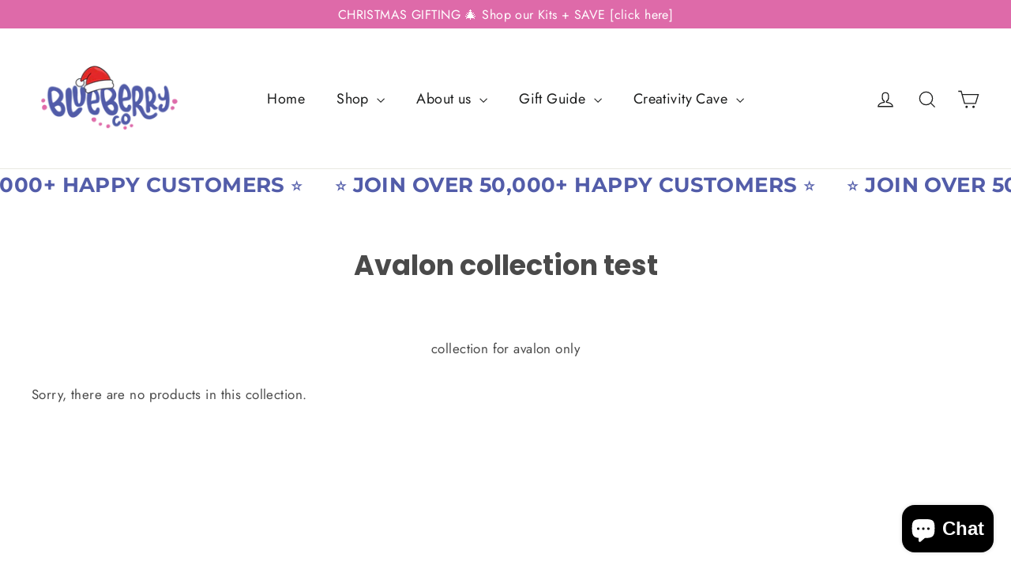

--- FILE ---
content_type: text/javascript; charset=utf-8
request_url: https://api.getdrip.com/client/track?url=https%3A%2F%2Fwww.blueberryco.com.au%2Fcollections%2Favalon-collection-test&visitor_uuid=115c5e8047a3423c9887adab61cc317b&_action=Started%20a%20new%20session&source=drip&drip_account_id=4777096&callback=Drip_810244371
body_size: -169
content:
Drip_810244371({ success: true, visitor_uuid: "115c5e8047a3423c9887adab61cc317b", anonymous: true });

--- FILE ---
content_type: text/javascript; charset=utf-8
request_url: https://api.getdrip.com/client/events/visit?drip_account_id=4777096&referrer=&url=https%3A%2F%2Fwww.blueberryco.com.au%2Fcollections%2Favalon-collection-test&domain=www.blueberryco.com.au&time_zone=UTC&enable_third_party_cookies=f&callback=Drip_527596601
body_size: -184
content:
Drip_527596601({ success: true, visitor_uuid: "115c5e8047a3423c9887adab61cc317b" });

--- FILE ---
content_type: text/javascript; charset=utf-8
request_url: https://sleeknotecustomerscripts.sleeknote.com/88087.js
body_size: 1020
content:
(function(n,t,i,r){function f(t){clearTimeout(s);n[i].CustomerId=88087;n[i].DripAccountId=4777096;n[i].SleeknotePiwikSiteId=0;n[i].HideSleeknoteBadge=!0;n[i].SleeknoteGoals=[];n[i].DomainLimits={};n[i].CustomInitSettings={};n[i].SleekNotes=[{CampaignId:"6c58b58d-d969-4e1a-95dd-15b4817a2c5a",SplitTestId:"",campaignName:"Black Friday_Christmas Bundle pop up",campaignType:"simple",integrationName:"dripNative",Version:5,placement:[0,0],BoxAndBarAlignment:[13,10],SleeknoteType:"guide",SleeknoteId:"6c58b58d-d969-4e1a-95dd-15b4817a2c5a",CustomerId:88087,steps:[{"Form--1":{name:"Form--1",type:"form",alternativeTypes:"form,pure",attach:"left",teaser:"Teaser",success:"Success--1"}},{"Form--1":{name:"Form--1",type:"form",alternativeTypes:"form,pure",attach:"left",distanceFromEdge:10,relativeWidth:100,teaser:"Teaser",success:"Success--1"}}],rules:{display:[1,2],showCount:4,visited:{triggers:!0,targeting:!0,options:!0},triggers:[{type:1,value:2}],groups:[{groupAnd:!0,conditionAnd:!0,conditions:[{type:8,matchType:"exclude",value:5,id:"69403483"}]},{groupAnd:!0,conditionAnd:!1,conditions:[]}]},hasGeo:!1,Hostname:"http://www.blueberryco.com.au",summaryId:"cca4066b-3971-4348-9924-de43ef4b1c81",advOptions:[],locale:"en",timeZone:"Pacific/Auckland",targeting:{root:{children:{},relationOperator:"AND",visibility:"include",id:"Root"},targetAll:!0,doNotUse:!1},formElements:{},SleekNoteDesktopURL:"//sleeknotestaticcontent.sleeknote.com/editorv2/desktoptoggler/6c58b58d-d969-4e1a-95dd-15b4817a2c5a.html",SleekNoteDesktopTeaserURL:"//sleeknotestaticcontent.sleeknote.com/editorv2/desktopteaser/6c58b58d-d969-4e1a-95dd-15b4817a2c5a.html",SleekNoteMobileURL:"//sleeknotestaticcontent.sleeknote.com/editorv2/mobiletoggler/6c58b58d-d969-4e1a-95dd-15b4817a2c5a.html",SleekNoteMobileTeaserURL:"//sleeknotestaticcontent.sleeknote.com/editorv2/mobileteaser/6c58b58d-d969-4e1a-95dd-15b4817a2c5a.html"}];t&&u.head.appendChild(o)}var u=n.document,o=u.createElement("script"),h=u.readyState!="loading",e=String(Object(u.currentScript).src).split("#")[1]||"a",s;n[i]||(n[i]={});o.src="//sleeknotestaticcontent.sleeknote.com/core-drip.js#"+i;e!="c"&&(s=setTimeout(f,1e4,3),h?f(1):n[t](e=="b"?"DOMContentLoaded":"load",()=>{f(2)}));n[i].API=new Promise(u=>n[t](r,t=>{t.data.type=="load"&&(e=="c"&&(f(0),t.data.command("add",n[i].SleekNotes)),u(t.data.command))}));n[i].triggerOnClick=n[i].triggerOnclick=(...t)=>n[i].API.then(n=>n.call(n,"launch",...t))})(window,"addEventListener","DripOnsite","DripOnsite")

--- FILE ---
content_type: text/javascript; charset=utf-8
request_url: https://api.getdrip.com/client/track?url=https%3A%2F%2Fwww.blueberryco.com.au%2Fcollections%2Favalon-collection-test&visitor_uuid=115c5e8047a3423c9887adab61cc317b&_action=Visited%20a%20page&source=drip&drip_account_id=4777096&callback=Drip_903490300
body_size: -168
content:
Drip_903490300({ success: true, visitor_uuid: "115c5e8047a3423c9887adab61cc317b", anonymous: true });

--- FILE ---
content_type: application/javascript
request_url: https://tag.getdrip.com/4777096.js
body_size: 2544
content:
/* 880743de35924018626ea6c8e86690b1f0d84a6c / 2025-12-15 21:28:59 +0000 */

if (window._dcfg && window._dcfg.account_uid) {
  console.error(`Double Drip script detected. Account '4777096' is overwriting account '${window._dcfg.account_uid}'.`);
}

var _dcq = _dcq || [];
var _dcs = _dcs || {};
_dcs.account = '4777096';
window._dcfg = {"account_id":144885,"account_uid":4777096,"success":true,"env":"production","url":"www.blueberryco.com.au","domain":"blueberryco.com.au","enable_third_party_cookies":false,"eu_consent_check_timezone":false,"pond_id":"drip-production","campaigns":[{"id":492523,"public_id":498729502},{"id":439039,"public_id":58182537},{"id":467981,"public_id":385586876},{"id":507713,"public_id":760587993},{"id":463676,"public_id":433887286},{"id":502986,"public_id":769279447},{"id":313545,"public_id":736198107},{"id":482901,"public_id":725033527},{"id":312278,"public_id":645322553},{"id":435579,"public_id":648355272}],"forms":[{"account_id":144885,"blacklisted_urls":null,"button_text":"Yes please! ","description":"\u003cstrong\u003eYay! You love K-POP Demon Hunters too!!\u003c/strong\u003e\u003cbr /\u003e\n\u003cbr /\u003e\nPop your email below and I\u0026#39;ll send you the tutorial when it\u0026#39;s ready!\u0026nbsp;","headline":"Form #24","hide_on_mobile":false,"id":238717,"is_blacklist_enabled":false,"is_whitelist_enabled":false,"is_widget_enabled":false,"public_id":277644509,"teaser":null,"submit_text":"Submitting...","whitelisted_urls":null,"blacklist":[],"whitelist":[]},{"account_id":144885,"blacklisted_urls":"","button_text":"Sign Up","description":"We send our monthly updates, social media content for you to use instore and online.","headline":"Sign up to get our latest wholesale deals, sales and content!","hide_on_mobile":false,"id":168973,"is_blacklist_enabled":false,"is_whitelist_enabled":false,"is_widget_enabled":false,"public_id":624986091,"teaser":null,"submit_text":"Submitting...","whitelisted_urls":"","blacklist":[],"whitelist":[]},{"account_id":144885,"blacklisted_urls":"","button_text":"Sign Up","description":"Sign up below and we\u0026#39;ll send you an application!","headline":"New Stockist Form ","hide_on_mobile":false,"id":158003,"is_blacklist_enabled":false,"is_whitelist_enabled":false,"is_widget_enabled":false,"public_id":519197998,"teaser":null,"submit_text":"Submitting...","whitelisted_urls":"","blacklist":[],"whitelist":[]},{"account_id":144885,"blacklisted_urls":null,"button_text":"Sign Up","description":"\u003cstrong\u003eLet\u0026#39;s Keep In Touch!\u003c/strong\u003e\u003cbr /\u003e\n\u003cbr /\u003e\nSign up to stay informed on the latest news and exclusive offers.\u0026nbsp;","headline":"Form #24","hide_on_mobile":false,"id":203443,"is_blacklist_enabled":false,"is_whitelist_enabled":false,"is_widget_enabled":false,"public_id":35397263,"teaser":null,"submit_text":"Submitting...","whitelisted_urls":null,"blacklist":[],"whitelist":[]},{"account_id":144885,"blacklisted_urls":"","button_text":"Sign Up","description":"","headline":"Sign up to get your Free Milestone Cards straight to your inbox!","hide_on_mobile":false,"id":151821,"is_blacklist_enabled":false,"is_whitelist_enabled":false,"is_widget_enabled":false,"public_id":10359914,"teaser":null,"submit_text":"Submitting...","whitelisted_urls":"","blacklist":[],"whitelist":[]},{"account_id":144885,"blacklisted_urls":"","button_text":"Sign Up","description":"Double your entry by signing up below!!\u0026nbsp;","headline":"Little Artist Giveaway! ","hide_on_mobile":false,"id":172410,"is_blacklist_enabled":false,"is_whitelist_enabled":false,"is_widget_enabled":false,"public_id":2881167,"teaser":null,"submit_text":"Submitting...","whitelisted_urls":"","blacklist":[],"whitelist":[]},{"account_id":144885,"blacklisted_urls":null,"button_text":"Yes please! ","description":"\u003cstrong\u003eYay! So glad you love the look of our new game! It\u0026#39;s been over a year in the making, and I\u0026#39;m so excited to bring it to you!\u003c/strong\u003e\u003cbr /\u003e\n\u003cbr /\u003e\nPop your email below and you\u0026#39;ll get early access when the stock arrives!","headline":"Form #24","hide_on_mobile":false,"id":238718,"is_blacklist_enabled":false,"is_whitelist_enabled":false,"is_widget_enabled":false,"public_id":237437283,"teaser":null,"submit_text":"Submitting...","whitelisted_urls":null,"blacklist":[],"whitelist":[]},{"account_id":144885,"blacklisted_urls":null,"button_text":"Send them to me!","description":"\u003cstrong\u003eSchool is almost back....\u003c/strong\u003e\u003cbr /\u003e\nWe want to make going back to school fun and EASY so we\u0026#39;ve created a super cool back to school printable pack which includes:\u003cbr /\u003e\n- My First Day 2021 milestone card\u003cbr /\u003e\n- Weekly Meal Planner\u003cbr /\u003e\n- \u0026#39;Get out the Door\u0026#39; chores chart\u003cbr /\u003e\n\u003cbr /\u003e\nTo get them sent directly to your inbox, just sign up via the form below!\u0026nbsp;\u003cbr /\u003e\nSign up to receive updates","headline":"Back to School","hide_on_mobile":false,"id":186230,"is_blacklist_enabled":false,"is_whitelist_enabled":false,"is_widget_enabled":false,"public_id":75077586,"teaser":null,"submit_text":"Submitting...","whitelisted_urls":null,"blacklist":[],"whitelist":[]},{"account_id":144885,"blacklisted_urls":null,"button_text":"Enter Now","description":"\u003cstrong\u003eEnter to win!\u0026nbsp;\u003c/strong\u003e","headline":"Flash Cards Comp","hide_on_mobile":false,"id":188096,"is_blacklist_enabled":false,"is_whitelist_enabled":false,"is_widget_enabled":false,"public_id":315636223,"teaser":null,"submit_text":"Submitting...","whitelisted_urls":null,"blacklist":[],"whitelist":[]},{"account_id":144885,"blacklisted_urls":null,"button_text":"Sign Up","description":"\u003cstrong\u003eSign up for your chance to win a $200 gift card\u003c/strong\u003e\u003cbr /\u003e\nJust fill in your name, email and your favourite book!\u0026nbsp;\u003cbr /\u003e\n\u003cbr /\u003e\nYou\u0026#39;ll also recieve love notes from us (aka our newsletter) plus freebies, sales and all our latest inspiration! Like your bestie, we only contact you with the good stuff\u0026nbsp;\u003ca href=\"https://emojikeyboard.org/copy/Winking_Face_Emoji_%F0%9F%98%89?utm_source=extlink\" id=\"emoji-info-url\"\u003e😉\u003c/a\u003e","headline":"Form #16","hide_on_mobile":false,"id":192763,"is_blacklist_enabled":false,"is_whitelist_enabled":false,"is_widget_enabled":false,"public_id":553081174,"teaser":null,"submit_text":"Submitting...","whitelisted_urls":null,"blacklist":[],"whitelist":[]},{"account_id":144885,"blacklisted_urls":"","button_text":"I want early access! ","description":"We\u0026#39;re giving our best selling Christmas Book a little refresh and\u003cstrong\u003e you can be the first to access it!\u0026nbsp;\u003c/strong\u003e","headline":"🎄Sign up for early access to the 2021 Christmas Book 🎄","hide_on_mobile":false,"id":201704,"is_blacklist_enabled":false,"is_whitelist_enabled":false,"is_widget_enabled":false,"public_id":572987340,"teaser":null,"submit_text":"Submitting...","whitelisted_urls":"","blacklist":[],"whitelist":[]},{"account_id":144885,"blacklisted_urls":null,"button_text":"Sign Up","description":"","headline":"Form #24","hide_on_mobile":false,"id":217666,"is_blacklist_enabled":false,"is_whitelist_enabled":false,"is_widget_enabled":false,"public_id":184857820,"teaser":null,"submit_text":"Submitting...","whitelisted_urls":null,"blacklist":[],"whitelist":[]},{"account_id":144885,"blacklisted_urls":null,"button_text":"Yes please! ","description":"\u003cstrong\u003eYay! You love K-POP Demon Hunters too!!\u003c/strong\u003e\u003cbr /\u003e\n\u003cbr /\u003e\nPop your email below and I\u0026#39;ll send you the tutorial when it\u0026#39;s ready!\u0026nbsp;","headline":"Form #24","hide_on_mobile":false,"id":238627,"is_blacklist_enabled":false,"is_whitelist_enabled":false,"is_widget_enabled":false,"public_id":773507724,"teaser":null,"submit_text":"Submitting...","whitelisted_urls":null,"blacklist":[],"whitelist":[]},{"account_id":144885,"blacklisted_urls":null,"button_text":"Download Now","description":"","headline":"Form #24","hide_on_mobile":false,"id":224425,"is_blacklist_enabled":false,"is_whitelist_enabled":false,"is_widget_enabled":false,"public_id":108046765,"teaser":null,"submit_text":"Submitting...","whitelisted_urls":null,"blacklist":[],"whitelist":[]},{"account_id":144885,"blacklisted_urls":null,"button_text":"Bring on 2026!","description":"\u003cstrong\u003eWant early access to our 2026 Calendar?\u003c/strong\u003e\u003cbr /\u003e\n\u003cbr /\u003e\nWe\u0026#39;re releasing a very limited number of 2026 Calendars. Sign up to get VIP early access when they\u0026#39;re live!\u0026nbsp;","headline":"Form #24","hide_on_mobile":false,"id":238605,"is_blacklist_enabled":false,"is_whitelist_enabled":false,"is_widget_enabled":false,"public_id":125920144,"teaser":null,"submit_text":"Submitting...","whitelisted_urls":null,"blacklist":[],"whitelist":[]}],"goals":[],"url_triggers":[{"trigger_type":"visited_page","action":"Visited a page","properties":{"url":"https://www.blueberryco.com.au/products/teacher-planner"},"id":"9c8abc85ddfe477e908f31b8e8ae87bb"},{"trigger_type":"visited_page","action":"Visited a page","properties":{"url":"https://www.blueberryco.com.au/collections/baby-collection"},"id":"71562686a31d46959abc08a918e0b7b2"},{"trigger_type":"visited_page","action":"Visited a page","properties":{"url":"https://www.blueberryco.com.au/products/the-monochrome-baby-book"},"id":"25c487c03f220137583e0a771fd71e1c"}],"product_triggers":[{"trigger_type":"viewed_product"}],"lead_settings":{"product_benefits_path":"https://www.blueberryco.com.au/","pricing_path":"https://www.blueberryco.com.au/products/the-monochrome-baby-book","careers_path":""},"enable_session_tracking":true};

  (function() {
    var dc = document.createElement('script');
    dc.type = 'text/javascript'; dc.async = true;
    dc.src = '//tag.getdrip.com/client.js';
    var s = document.getElementsByTagName('script')[0];
    s.parentNode.insertBefore(dc, s);
  })();

  (function () {
    var sleeknoteScriptTag = document.createElement("script");
    sleeknoteScriptTag.type = "text/javascript";
    sleeknoteScriptTag.charset = "utf-8";
    sleeknoteScriptTag.src = ("//sleeknotecustomerscripts.sleeknote.com/88087.js");
    var s = document.getElementsByTagName('script')[0];
    s.parentNode.insertBefore(sleeknoteScriptTag, s);
  })();


--- FILE ---
content_type: text/javascript; charset=utf-8
request_url: https://sleeknotecustomerscripts.sleeknote.com/88087.js
body_size: 1017
content:
(function(n,t,i,r){function f(t){clearTimeout(s);n[i].CustomerId=88087;n[i].DripAccountId=4777096;n[i].SleeknotePiwikSiteId=0;n[i].HideSleeknoteBadge=!0;n[i].SleeknoteGoals=[];n[i].DomainLimits={};n[i].CustomInitSettings={};n[i].SleekNotes=[{CampaignId:"6c58b58d-d969-4e1a-95dd-15b4817a2c5a",SplitTestId:"",campaignName:"Black Friday_Christmas Bundle pop up",campaignType:"simple",integrationName:"dripNative",Version:5,placement:[0,0],BoxAndBarAlignment:[13,10],SleeknoteType:"guide",SleeknoteId:"6c58b58d-d969-4e1a-95dd-15b4817a2c5a",CustomerId:88087,steps:[{"Form--1":{name:"Form--1",type:"form",alternativeTypes:"form,pure",attach:"left",teaser:"Teaser",success:"Success--1"}},{"Form--1":{name:"Form--1",type:"form",alternativeTypes:"form,pure",attach:"left",distanceFromEdge:10,relativeWidth:100,teaser:"Teaser",success:"Success--1"}}],rules:{display:[1,2],showCount:4,visited:{triggers:!0,targeting:!0,options:!0},triggers:[{type:1,value:2}],groups:[{groupAnd:!0,conditionAnd:!0,conditions:[{type:8,matchType:"exclude",value:5,id:"69403483"}]},{groupAnd:!0,conditionAnd:!1,conditions:[]}]},hasGeo:!1,Hostname:"http://www.blueberryco.com.au",summaryId:"cca4066b-3971-4348-9924-de43ef4b1c81",advOptions:[],locale:"en",timeZone:"Pacific/Auckland",targeting:{root:{children:{},relationOperator:"AND",visibility:"include",id:"Root"},targetAll:!0,doNotUse:!1},formElements:{},SleekNoteDesktopURL:"//sleeknotestaticcontent.sleeknote.com/editorv2/desktoptoggler/6c58b58d-d969-4e1a-95dd-15b4817a2c5a.html",SleekNoteDesktopTeaserURL:"//sleeknotestaticcontent.sleeknote.com/editorv2/desktopteaser/6c58b58d-d969-4e1a-95dd-15b4817a2c5a.html",SleekNoteMobileURL:"//sleeknotestaticcontent.sleeknote.com/editorv2/mobiletoggler/6c58b58d-d969-4e1a-95dd-15b4817a2c5a.html",SleekNoteMobileTeaserURL:"//sleeknotestaticcontent.sleeknote.com/editorv2/mobileteaser/6c58b58d-d969-4e1a-95dd-15b4817a2c5a.html"}];t&&u.head.appendChild(o)}var u=n.document,o=u.createElement("script"),h=u.readyState!="loading",e=String(Object(u.currentScript).src).split("#")[1]||"a",s;n[i]||(n[i]={});o.src="//sleeknotestaticcontent.sleeknote.com/core-drip.js#"+i;e!="c"&&(s=setTimeout(f,1e4,3),h?f(1):n[t](e=="b"?"DOMContentLoaded":"load",()=>{f(2)}));n[i].API=new Promise(u=>n[t](r,t=>{t.data.type=="load"&&(e=="c"&&(f(0),t.data.command("add",n[i].SleekNotes)),u(t.data.command))}));n[i].triggerOnClick=n[i].triggerOnclick=(...t)=>n[i].API.then(n=>n.call(n,"launch",...t))})(window,"addEventListener","DripOnsite","DripOnsite")

--- FILE ---
content_type: application/javascript
request_url: https://tag.getdrip.com/4777096.js?shop=blueberry-co-print-studio.myshopify.com
body_size: 2541
content:
/* 880743de35924018626ea6c8e86690b1f0d84a6c / 2025-12-15 21:28:59 +0000 */

if (window._dcfg && window._dcfg.account_uid) {
  console.error(`Double Drip script detected. Account '4777096' is overwriting account '${window._dcfg.account_uid}'.`);
}

var _dcq = _dcq || [];
var _dcs = _dcs || {};
_dcs.account = '4777096';
window._dcfg = {"account_id":144885,"account_uid":4777096,"success":true,"env":"production","url":"www.blueberryco.com.au","domain":"blueberryco.com.au","enable_third_party_cookies":false,"eu_consent_check_timezone":false,"pond_id":"drip-production","campaigns":[{"id":492523,"public_id":498729502},{"id":439039,"public_id":58182537},{"id":467981,"public_id":385586876},{"id":507713,"public_id":760587993},{"id":463676,"public_id":433887286},{"id":502986,"public_id":769279447},{"id":313545,"public_id":736198107},{"id":482901,"public_id":725033527},{"id":312278,"public_id":645322553},{"id":435579,"public_id":648355272}],"forms":[{"account_id":144885,"blacklisted_urls":null,"button_text":"Yes please! ","description":"\u003cstrong\u003eYay! You love K-POP Demon Hunters too!!\u003c/strong\u003e\u003cbr /\u003e\n\u003cbr /\u003e\nPop your email below and I\u0026#39;ll send you the tutorial when it\u0026#39;s ready!\u0026nbsp;","headline":"Form #24","hide_on_mobile":false,"id":238717,"is_blacklist_enabled":false,"is_whitelist_enabled":false,"is_widget_enabled":false,"public_id":277644509,"teaser":null,"submit_text":"Submitting...","whitelisted_urls":null,"blacklist":[],"whitelist":[]},{"account_id":144885,"blacklisted_urls":"","button_text":"Sign Up","description":"We send our monthly updates, social media content for you to use instore and online.","headline":"Sign up to get our latest wholesale deals, sales and content!","hide_on_mobile":false,"id":168973,"is_blacklist_enabled":false,"is_whitelist_enabled":false,"is_widget_enabled":false,"public_id":624986091,"teaser":null,"submit_text":"Submitting...","whitelisted_urls":"","blacklist":[],"whitelist":[]},{"account_id":144885,"blacklisted_urls":"","button_text":"Sign Up","description":"Sign up below and we\u0026#39;ll send you an application!","headline":"New Stockist Form ","hide_on_mobile":false,"id":158003,"is_blacklist_enabled":false,"is_whitelist_enabled":false,"is_widget_enabled":false,"public_id":519197998,"teaser":null,"submit_text":"Submitting...","whitelisted_urls":"","blacklist":[],"whitelist":[]},{"account_id":144885,"blacklisted_urls":null,"button_text":"Sign Up","description":"\u003cstrong\u003eLet\u0026#39;s Keep In Touch!\u003c/strong\u003e\u003cbr /\u003e\n\u003cbr /\u003e\nSign up to stay informed on the latest news and exclusive offers.\u0026nbsp;","headline":"Form #24","hide_on_mobile":false,"id":203443,"is_blacklist_enabled":false,"is_whitelist_enabled":false,"is_widget_enabled":false,"public_id":35397263,"teaser":null,"submit_text":"Submitting...","whitelisted_urls":null,"blacklist":[],"whitelist":[]},{"account_id":144885,"blacklisted_urls":"","button_text":"Sign Up","description":"","headline":"Sign up to get your Free Milestone Cards straight to your inbox!","hide_on_mobile":false,"id":151821,"is_blacklist_enabled":false,"is_whitelist_enabled":false,"is_widget_enabled":false,"public_id":10359914,"teaser":null,"submit_text":"Submitting...","whitelisted_urls":"","blacklist":[],"whitelist":[]},{"account_id":144885,"blacklisted_urls":"","button_text":"Sign Up","description":"Double your entry by signing up below!!\u0026nbsp;","headline":"Little Artist Giveaway! ","hide_on_mobile":false,"id":172410,"is_blacklist_enabled":false,"is_whitelist_enabled":false,"is_widget_enabled":false,"public_id":2881167,"teaser":null,"submit_text":"Submitting...","whitelisted_urls":"","blacklist":[],"whitelist":[]},{"account_id":144885,"blacklisted_urls":null,"button_text":"Yes please! ","description":"\u003cstrong\u003eYay! So glad you love the look of our new game! It\u0026#39;s been over a year in the making, and I\u0026#39;m so excited to bring it to you!\u003c/strong\u003e\u003cbr /\u003e\n\u003cbr /\u003e\nPop your email below and you\u0026#39;ll get early access when the stock arrives!","headline":"Form #24","hide_on_mobile":false,"id":238718,"is_blacklist_enabled":false,"is_whitelist_enabled":false,"is_widget_enabled":false,"public_id":237437283,"teaser":null,"submit_text":"Submitting...","whitelisted_urls":null,"blacklist":[],"whitelist":[]},{"account_id":144885,"blacklisted_urls":null,"button_text":"Send them to me!","description":"\u003cstrong\u003eSchool is almost back....\u003c/strong\u003e\u003cbr /\u003e\nWe want to make going back to school fun and EASY so we\u0026#39;ve created a super cool back to school printable pack which includes:\u003cbr /\u003e\n- My First Day 2021 milestone card\u003cbr /\u003e\n- Weekly Meal Planner\u003cbr /\u003e\n- \u0026#39;Get out the Door\u0026#39; chores chart\u003cbr /\u003e\n\u003cbr /\u003e\nTo get them sent directly to your inbox, just sign up via the form below!\u0026nbsp;\u003cbr /\u003e\nSign up to receive updates","headline":"Back to School","hide_on_mobile":false,"id":186230,"is_blacklist_enabled":false,"is_whitelist_enabled":false,"is_widget_enabled":false,"public_id":75077586,"teaser":null,"submit_text":"Submitting...","whitelisted_urls":null,"blacklist":[],"whitelist":[]},{"account_id":144885,"blacklisted_urls":null,"button_text":"Enter Now","description":"\u003cstrong\u003eEnter to win!\u0026nbsp;\u003c/strong\u003e","headline":"Flash Cards Comp","hide_on_mobile":false,"id":188096,"is_blacklist_enabled":false,"is_whitelist_enabled":false,"is_widget_enabled":false,"public_id":315636223,"teaser":null,"submit_text":"Submitting...","whitelisted_urls":null,"blacklist":[],"whitelist":[]},{"account_id":144885,"blacklisted_urls":null,"button_text":"Sign Up","description":"\u003cstrong\u003eSign up for your chance to win a $200 gift card\u003c/strong\u003e\u003cbr /\u003e\nJust fill in your name, email and your favourite book!\u0026nbsp;\u003cbr /\u003e\n\u003cbr /\u003e\nYou\u0026#39;ll also recieve love notes from us (aka our newsletter) plus freebies, sales and all our latest inspiration! Like your bestie, we only contact you with the good stuff\u0026nbsp;\u003ca href=\"https://emojikeyboard.org/copy/Winking_Face_Emoji_%F0%9F%98%89?utm_source=extlink\" id=\"emoji-info-url\"\u003e😉\u003c/a\u003e","headline":"Form #16","hide_on_mobile":false,"id":192763,"is_blacklist_enabled":false,"is_whitelist_enabled":false,"is_widget_enabled":false,"public_id":553081174,"teaser":null,"submit_text":"Submitting...","whitelisted_urls":null,"blacklist":[],"whitelist":[]},{"account_id":144885,"blacklisted_urls":"","button_text":"I want early access! ","description":"We\u0026#39;re giving our best selling Christmas Book a little refresh and\u003cstrong\u003e you can be the first to access it!\u0026nbsp;\u003c/strong\u003e","headline":"🎄Sign up for early access to the 2021 Christmas Book 🎄","hide_on_mobile":false,"id":201704,"is_blacklist_enabled":false,"is_whitelist_enabled":false,"is_widget_enabled":false,"public_id":572987340,"teaser":null,"submit_text":"Submitting...","whitelisted_urls":"","blacklist":[],"whitelist":[]},{"account_id":144885,"blacklisted_urls":null,"button_text":"Sign Up","description":"","headline":"Form #24","hide_on_mobile":false,"id":217666,"is_blacklist_enabled":false,"is_whitelist_enabled":false,"is_widget_enabled":false,"public_id":184857820,"teaser":null,"submit_text":"Submitting...","whitelisted_urls":null,"blacklist":[],"whitelist":[]},{"account_id":144885,"blacklisted_urls":null,"button_text":"Yes please! ","description":"\u003cstrong\u003eYay! You love K-POP Demon Hunters too!!\u003c/strong\u003e\u003cbr /\u003e\n\u003cbr /\u003e\nPop your email below and I\u0026#39;ll send you the tutorial when it\u0026#39;s ready!\u0026nbsp;","headline":"Form #24","hide_on_mobile":false,"id":238627,"is_blacklist_enabled":false,"is_whitelist_enabled":false,"is_widget_enabled":false,"public_id":773507724,"teaser":null,"submit_text":"Submitting...","whitelisted_urls":null,"blacklist":[],"whitelist":[]},{"account_id":144885,"blacklisted_urls":null,"button_text":"Download Now","description":"","headline":"Form #24","hide_on_mobile":false,"id":224425,"is_blacklist_enabled":false,"is_whitelist_enabled":false,"is_widget_enabled":false,"public_id":108046765,"teaser":null,"submit_text":"Submitting...","whitelisted_urls":null,"blacklist":[],"whitelist":[]},{"account_id":144885,"blacklisted_urls":null,"button_text":"Bring on 2026!","description":"\u003cstrong\u003eWant early access to our 2026 Calendar?\u003c/strong\u003e\u003cbr /\u003e\n\u003cbr /\u003e\nWe\u0026#39;re releasing a very limited number of 2026 Calendars. Sign up to get VIP early access when they\u0026#39;re live!\u0026nbsp;","headline":"Form #24","hide_on_mobile":false,"id":238605,"is_blacklist_enabled":false,"is_whitelist_enabled":false,"is_widget_enabled":false,"public_id":125920144,"teaser":null,"submit_text":"Submitting...","whitelisted_urls":null,"blacklist":[],"whitelist":[]}],"goals":[],"url_triggers":[{"trigger_type":"visited_page","action":"Visited a page","properties":{"url":"https://www.blueberryco.com.au/products/teacher-planner"},"id":"9c8abc85ddfe477e908f31b8e8ae87bb"},{"trigger_type":"visited_page","action":"Visited a page","properties":{"url":"https://www.blueberryco.com.au/collections/baby-collection"},"id":"71562686a31d46959abc08a918e0b7b2"},{"trigger_type":"visited_page","action":"Visited a page","properties":{"url":"https://www.blueberryco.com.au/products/the-monochrome-baby-book"},"id":"25c487c03f220137583e0a771fd71e1c"}],"product_triggers":[{"trigger_type":"viewed_product"}],"lead_settings":{"product_benefits_path":"https://www.blueberryco.com.au/","pricing_path":"https://www.blueberryco.com.au/products/the-monochrome-baby-book","careers_path":""},"enable_session_tracking":true};

  (function() {
    var dc = document.createElement('script');
    dc.type = 'text/javascript'; dc.async = true;
    dc.src = '//tag.getdrip.com/client.js';
    var s = document.getElementsByTagName('script')[0];
    s.parentNode.insertBefore(dc, s);
  })();

  (function () {
    var sleeknoteScriptTag = document.createElement("script");
    sleeknoteScriptTag.type = "text/javascript";
    sleeknoteScriptTag.charset = "utf-8";
    sleeknoteScriptTag.src = ("//sleeknotecustomerscripts.sleeknote.com/88087.js");
    var s = document.getElementsByTagName('script')[0];
    s.parentNode.insertBefore(sleeknoteScriptTag, s);
  })();
